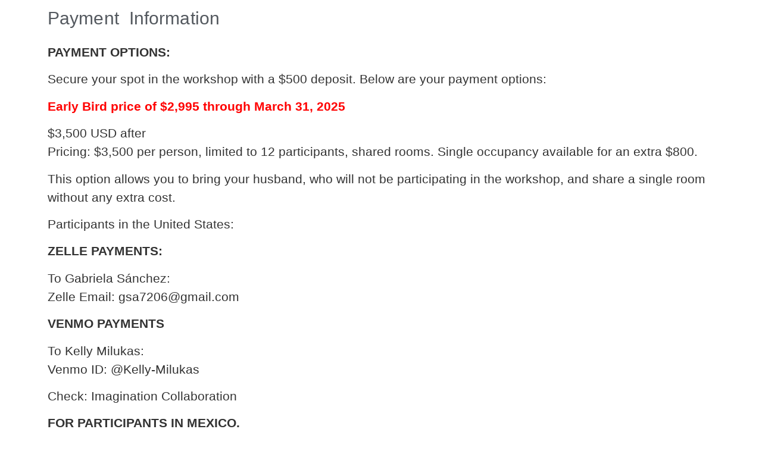

--- FILE ---
content_type: text/css
request_url: https://gabrielasanchezarte.com/wp-content/uploads/elementor/css/post-209.css?ver=1768628337
body_size: 868
content:
.elementor-kit-209{--e-global-color-primary:#7497A7;--e-global-color-secondary:#54595F;--e-global-color-text:#7A7A7A;--e-global-color-accent:#F2801B;--e-global-color-d72a466:#E5E4DD;--e-global-color-c5fff3c:#A6A396;--e-global-color-db3679a:#020101;--e-global-color-8fbb194:#C7BF8F;--e-global-color-dc63baa:#C4BFAA;--e-global-color-fbfe7f5:#B6341E;--e-global-color-223a982:#E8A426;--e-global-color-dd7b898:#F9F9F9;--e-global-color-8ac533f:#E7E1D7;--e-global-color-d922def:#E7E1D7;--e-global-color-bd98b57:#F3F7FD;--e-global-color-4bbd4bf:#D5A755;--e-global-color-e914303:#F6F4F2;--e-global-color-e4febd5:#73C04C;--e-global-color-714bde8:#44CA51;--e-global-color-bbb3c36:#D5A755;--e-global-color-d8ce212:#364BA0;--e-global-color-f4dcb71:#F3F2ED;--e-global-typography-primary-font-family:"Montserrat";--e-global-typography-primary-font-size:38px;--e-global-typography-primary-font-weight:600;--e-global-typography-secondary-font-family:"Montserrat";--e-global-typography-secondary-font-size:28px;--e-global-typography-secondary-font-weight:400;--e-global-typography-text-font-family:"Lato";--e-global-typography-text-font-size:18px;--e-global-typography-text-font-weight:400;--e-global-typography-accent-font-family:"Lato";--e-global-typography-accent-font-weight:500;--e-global-typography-cd21c19-font-family:"Verdana";--e-global-typography-b6e11ea-font-family:"Raleway";--e-global-typography-b6e11ea-font-size:18px;--e-global-typography-b6e11ea-font-weight:normal;--e-global-typography-b6e11ea-line-height:1.4em;--e-global-typography-4d04b52-font-family:"Montserrat";--e-global-typography-4d04b52-font-size:18px;--e-global-typography-4d04b52-line-height:1.4em;--e-global-typography-2aee381-font-family:"Raleway";--e-global-typography-2aee381-font-size:44px;--e-global-typography-2aee381-font-weight:400;--e-global-typography-2aee381-text-transform:uppercase;--e-global-typography-2aee381-line-height:1.2em;--e-global-typography-2aee381-letter-spacing:3px;font-family:"Lato", Sans-serif;font-size:19px;}.elementor-kit-209 button,.elementor-kit-209 input[type="button"],.elementor-kit-209 input[type="submit"],.elementor-kit-209 .elementor-button{background-color:#EE8500;font-family:"Lato", Sans-serif;font-size:18px;font-weight:bold;text-transform:uppercase;text-shadow:0px 0px 10px rgba(0,0,0,0.3);color:#FFFFFF;box-shadow:-100px -88px 3px -100px rgba(0,0,0,0.5);border-radius:0px 0px 0px 0px;}.elementor-kit-209 button:hover,.elementor-kit-209 button:focus,.elementor-kit-209 input[type="button"]:hover,.elementor-kit-209 input[type="button"]:focus,.elementor-kit-209 input[type="submit"]:hover,.elementor-kit-209 input[type="submit"]:focus,.elementor-kit-209 .elementor-button:hover,.elementor-kit-209 .elementor-button:focus{background-color:#FBC231;color:#FFFDFC;box-shadow:0px 0px 10px 0px rgba(0,0,0,0.5);}.elementor-kit-209 e-page-transition{background-color:#FFBC7D;}.elementor-kit-209 a{font-family:"Lato", Sans-serif;}body{overflow-x:inherit !important;}.elementor a, .elementor a:link, .elementor a:focus, .elementor a:active, .elementor a:hover{text-decoration:inherit !important;}.elementor a:link, .elementor .smooth-hover a:link, {transition:inherit;}.elementor-kit-209 h1{color:#050505;font-family:"Raleway", Sans-serif;font-size:38px;font-weight:bold;line-height:1.3em;}.elementor-kit-209 h2{color:var( --e-global-color-secondary );font-family:"Montserrat", Sans-serif;font-size:30px;line-height:1.4em;letter-spacing:0.1px;word-spacing:0.3em;}.elementor-kit-209 h3{color:var( --e-global-color-text );font-family:"Lato", Sans-serif;font-size:28px;}.elementor-kit-209 h4{color:var( --e-global-color-text );font-family:"Lato", Sans-serif;font-size:24px;line-height:1.4em;letter-spacing:0.9px;word-spacing:0.2em;}.elementor-kit-209 h5{color:#000000;font-size:22px;line-height:1.3em;letter-spacing:0.3px;word-spacing:0.2em;}.elementor-section.elementor-section-boxed > .elementor-container{max-width:1140px;}.e-con{--container-max-width:1140px;}.elementor-widget:not(:last-child){margin-block-end:20px;}.elementor-element{--widgets-spacing:20px 20px;--widgets-spacing-row:20px;--widgets-spacing-column:20px;}{}h1.entry-title{display:var(--page-title-display);}@media(max-width:1024px){.elementor-section.elementor-section-boxed > .elementor-container{max-width:1024px;}.e-con{--container-max-width:1024px;}}@media(max-width:767px){.elementor-kit-209{--e-global-typography-2aee381-font-size:40px;}.elementor-section.elementor-section-boxed > .elementor-container{max-width:767px;}.e-con{--container-max-width:767px;}}

--- FILE ---
content_type: text/css
request_url: https://gabrielasanchezarte.com/wp-content/uploads/elementor/css/post-7760.css?ver=1768863899
body_size: 402
content:
.elementor-7760 .elementor-element.elementor-element-5d8f8b6.ob-is-breaking-bad > .elementor-container{justify-content:flex-start !important;flex-direction:row;}.elementor-7760 .elementor-element.elementor-element-5d8f8b6.ob-is-breaking-bad.ob-bb-inner > .elementor-container{justify-content:flex-start !important;flex-direction:row;}.elementor-7760 .elementor-element.elementor-element-5d8f8b6.ob-is-breaking-bad.ob-is-glider > .elementor-container.swiper-vertical{flex-direction:column;}.elementor-7760 .elementor-element.elementor-element-5d8f8b6.ob-is-breaking-bad.ob-is-glider.ob-bb-inner > .elementor-container.swiper-vertical{flex-direction:column;}.elementor-7760 .elementor-element.elementor-element-5d8f8b6.ob-is-breaking-bad.ob-bb-inner{width:100%;flex:unset;align-self:inherit;}.elementor-7760 .elementor-element.elementor-element-6a5e39c.elementor-column{align-self:inherit;cursor:default;}.elementor-7760 .elementor-element.elementor-element-7f748ab.ob-harakiri{writing-mode:inherit;}.elementor-7760 .elementor-element.elementor-element-7f748ab.ob-harakiri .elementor-heading-title{writing-mode:inherit;}.elementor-7760 .elementor-element.elementor-element-7f748ab.ob-harakiri div{writing-mode:inherit;}.elementor-7760 .elementor-element.elementor-element-7f748ab.ob-harakiri > div, .elementor-7760 .elementor-element.elementor-element-7f748ab.ob-harakiri > h1, .elementor-7760 .elementor-element.elementor-element-7f748ab.ob-harakiri > h2, .elementor-7760 .elementor-element.elementor-element-7f748ab.ob-harakiri > h3, .elementor-7760 .elementor-element.elementor-element-7f748ab.ob-harakiri > h4, .elementor-7760 .elementor-element.elementor-element-7f748ab.ob-harakiri > h5, .elementor-7760 .elementor-element.elementor-element-7f748ab.ob-harakiri > h6, .elementor-7760 .elementor-element.elementor-element-7f748ab.ob-harakiri > p{transform:rotate(0deg);}.elementor-7760 .elementor-element.elementor-element-7f748ab > div{text-indent:0px;mix-blend-mode:inherit;}.elementor-7760 .elementor-element.elementor-element-773f5b6.ob-is-breaking-bad > .elementor-container{justify-content:flex-start !important;flex-direction:row;}.elementor-7760 .elementor-element.elementor-element-773f5b6.ob-is-breaking-bad.ob-bb-inner > .elementor-container{justify-content:flex-start !important;flex-direction:row;}.elementor-7760 .elementor-element.elementor-element-773f5b6.ob-is-breaking-bad.ob-is-glider > .elementor-container.swiper-vertical{flex-direction:column;}.elementor-7760 .elementor-element.elementor-element-773f5b6.ob-is-breaking-bad.ob-is-glider.ob-bb-inner > .elementor-container.swiper-vertical{flex-direction:column;}.elementor-7760 .elementor-element.elementor-element-773f5b6.ob-is-breaking-bad.ob-bb-inner{width:100%;flex:unset;align-self:inherit;}.elementor-7760 .elementor-element.elementor-element-a6c7066.elementor-column{align-self:inherit;cursor:default;}.elementor-7760 .elementor-element.elementor-element-95c8765.ob-harakiri{writing-mode:inherit;}.elementor-7760 .elementor-element.elementor-element-95c8765.ob-harakiri .elementor-heading-title{writing-mode:inherit;}.elementor-7760 .elementor-element.elementor-element-95c8765.ob-harakiri div{writing-mode:inherit;}.elementor-7760 .elementor-element.elementor-element-95c8765.ob-harakiri > div, .elementor-7760 .elementor-element.elementor-element-95c8765.ob-harakiri > h1, .elementor-7760 .elementor-element.elementor-element-95c8765.ob-harakiri > h2, .elementor-7760 .elementor-element.elementor-element-95c8765.ob-harakiri > h3, .elementor-7760 .elementor-element.elementor-element-95c8765.ob-harakiri > h4, .elementor-7760 .elementor-element.elementor-element-95c8765.ob-harakiri > h5, .elementor-7760 .elementor-element.elementor-element-95c8765.ob-harakiri > h6, .elementor-7760 .elementor-element.elementor-element-95c8765.ob-harakiri > p{transform:rotate(0deg);}.elementor-7760 .elementor-element.elementor-element-95c8765 > div{text-indent:0px;mix-blend-mode:inherit;}.elementor-7760 .elementor-element.elementor-element-792eae1.ob-harakiri{writing-mode:inherit;}.elementor-7760 .elementor-element.elementor-element-792eae1.ob-harakiri .elementor-heading-title{writing-mode:inherit;}.elementor-7760 .elementor-element.elementor-element-792eae1.ob-harakiri div{writing-mode:inherit;}.elementor-7760 .elementor-element.elementor-element-792eae1{font-size:21px;}.elementor-7760 .elementor-element.elementor-element-792eae1.ob-harakiri > div, .elementor-7760 .elementor-element.elementor-element-792eae1.ob-harakiri > h1, .elementor-7760 .elementor-element.elementor-element-792eae1.ob-harakiri > h2, .elementor-7760 .elementor-element.elementor-element-792eae1.ob-harakiri > h3, .elementor-7760 .elementor-element.elementor-element-792eae1.ob-harakiri > h4, .elementor-7760 .elementor-element.elementor-element-792eae1.ob-harakiri > h5, .elementor-7760 .elementor-element.elementor-element-792eae1.ob-harakiri > h6, .elementor-7760 .elementor-element.elementor-element-792eae1.ob-harakiri > p{transform:rotate(0deg);}.elementor-7760 .elementor-element.elementor-element-792eae1 > div{text-indent:0px;mix-blend-mode:inherit;}.elementor-7760 .elementor-element.elementor-element-1e73ba1{--spacer-size:50px;}.elementor-7760 .elementor-element.elementor-element-b6b9407.ob-harakiri{writing-mode:inherit;}.elementor-7760 .elementor-element.elementor-element-b6b9407.ob-harakiri .elementor-heading-title{writing-mode:inherit;}.elementor-7760 .elementor-element.elementor-element-b6b9407.ob-harakiri div{writing-mode:inherit;}.elementor-7760 .elementor-element.elementor-element-b6b9407.ob-harakiri > div, .elementor-7760 .elementor-element.elementor-element-b6b9407.ob-harakiri > h1, .elementor-7760 .elementor-element.elementor-element-b6b9407.ob-harakiri > h2, .elementor-7760 .elementor-element.elementor-element-b6b9407.ob-harakiri > h3, .elementor-7760 .elementor-element.elementor-element-b6b9407.ob-harakiri > h4, .elementor-7760 .elementor-element.elementor-element-b6b9407.ob-harakiri > h5, .elementor-7760 .elementor-element.elementor-element-b6b9407.ob-harakiri > h6, .elementor-7760 .elementor-element.elementor-element-b6b9407.ob-harakiri > p{transform:rotate(0deg);}.elementor-7760 .elementor-element.elementor-element-b6b9407 > div{text-indent:0px;mix-blend-mode:inherit;}.elementor-7760 .elementor-element.elementor-element-ca703d1.ob-harakiri{writing-mode:inherit;}.elementor-7760 .elementor-element.elementor-element-ca703d1.ob-harakiri .elementor-heading-title{writing-mode:inherit;}.elementor-7760 .elementor-element.elementor-element-ca703d1.ob-harakiri div{writing-mode:inherit;}.elementor-7760 .elementor-element.elementor-element-ca703d1.ob-harakiri > div, .elementor-7760 .elementor-element.elementor-element-ca703d1.ob-harakiri > h1, .elementor-7760 .elementor-element.elementor-element-ca703d1.ob-harakiri > h2, .elementor-7760 .elementor-element.elementor-element-ca703d1.ob-harakiri > h3, .elementor-7760 .elementor-element.elementor-element-ca703d1.ob-harakiri > h4, .elementor-7760 .elementor-element.elementor-element-ca703d1.ob-harakiri > h5, .elementor-7760 .elementor-element.elementor-element-ca703d1.ob-harakiri > h6, .elementor-7760 .elementor-element.elementor-element-ca703d1.ob-harakiri > p{transform:rotate(0deg);}.elementor-7760 .elementor-element.elementor-element-ca703d1 > div{text-indent:0px;mix-blend-mode:inherit;}.elementor-7760 .elementor-element.elementor-element-361f9c9.ob-is-breaking-bad > .elementor-container{justify-content:flex-start !important;flex-direction:row;}.elementor-7760 .elementor-element.elementor-element-361f9c9.ob-is-breaking-bad.ob-bb-inner > .elementor-container{justify-content:flex-start !important;flex-direction:row;}.elementor-7760 .elementor-element.elementor-element-361f9c9.ob-is-breaking-bad.ob-is-glider > .elementor-container.swiper-vertical{flex-direction:column;}.elementor-7760 .elementor-element.elementor-element-361f9c9.ob-is-breaking-bad.ob-is-glider.ob-bb-inner > .elementor-container.swiper-vertical{flex-direction:column;}.elementor-7760 .elementor-element.elementor-element-361f9c9.ob-is-breaking-bad.ob-bb-inner{width:100%;flex:unset;align-self:inherit;}.elementor-7760 .elementor-element.elementor-element-48c6b81.elementor-column{align-self:inherit;cursor:default;}html, body{overflow-x:auto;}